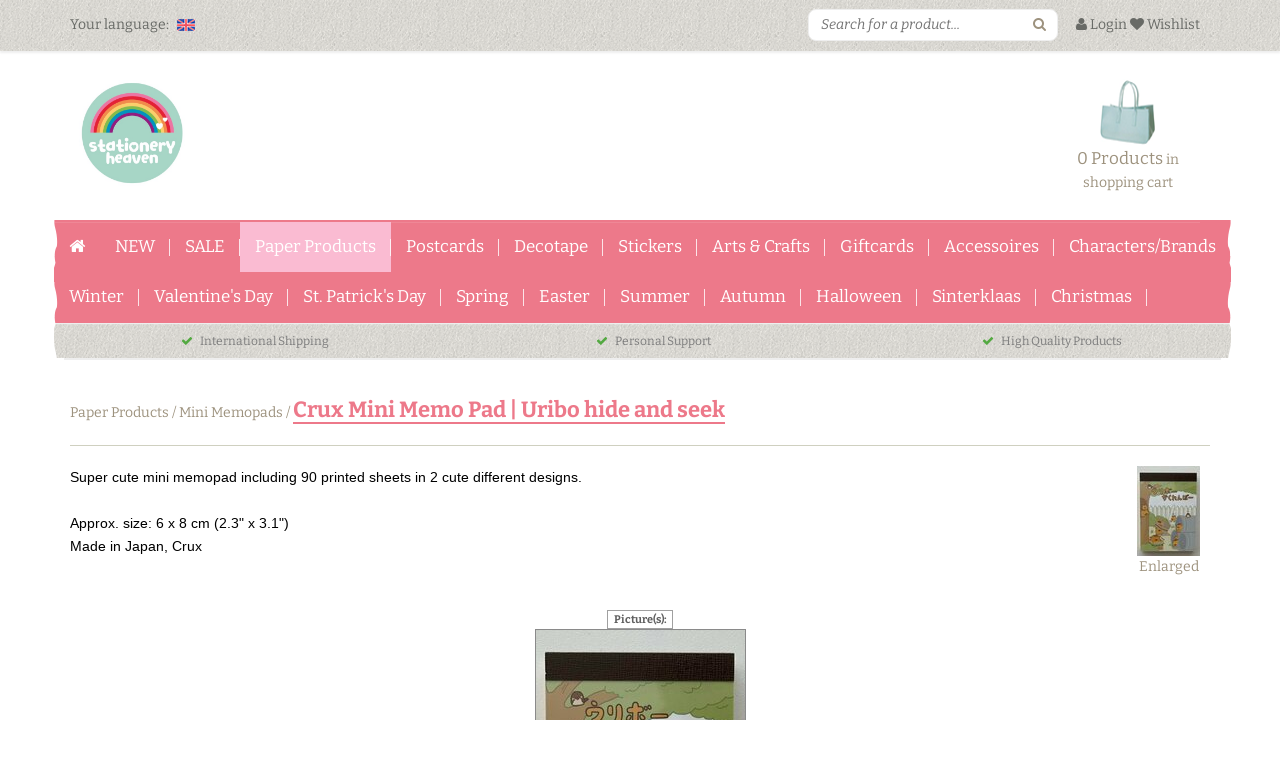

--- FILE ---
content_type: application/javascript
request_url: https://stationeryheaven.nl/Plugins/ProductMedia/ProductMedia.js
body_size: 3908
content:
/**
 * productMedia
 *
 * @see
 * @date   	   oktober 2015
 * @author     Rick ter Heide
 * @version    1.0 - initiele opzet
 *
 */
(function($){
    var aMethods = {
        init : function(aOptions) {
            log('aMethods -> init');

            /**
             * PrettyPhoto
             */
            ProductMedia_SetOptions(aOptions);

            if(!aPrettyPhoto_Options.mobile) {
                // Mobile versie heeft eigen foto tooling
                ProductMedia_PrettyPhoto_PrepareMedia();

                ProductMedia_Slider_Init();

                ProductMedia_PrettyPhoto_Init();

                ProductMedia_BindEvents();
            }

            /**
             * Cloudzoom
             */
            ProductMedia_Cloudzoom_Init();

            /**
             * Swipe
             */
            ProductMedia_Swipe_Init();
        },
        loadMedia : function(aOptions) {
            if(aOptions == undefined) {
                return false;
            }

            aPrettyPhoto_Options.data.images = [];
            aPrettyPhoto_Options.data.videos = [];

            ProductMedia_SetOptions(aOptions);

            if(aPrettyPhoto_Options.mobile == false) {
                ProductMedia_PrettyPhoto_PrepareMedia();

                ProductMedia_MainImage_UpdateByIndex();

                ProductMedia_Slider_Init();

                /**
                 * Cloudzoom
                 */
                ProductMedia_Cloudzoom_Init();
            } else {
                ProductMedia_PhotoSwipe_Init();
            }
        }
    };

    $.productMedia = function(sElement, sMethod, aArgs) {
        var base = this;

        base.options = {};

        base.prettyphoto = null;

        $eElement = $(sElement);
        $eElement.data("productMedia", base);

        if ( aMethods[sMethod] ) {
            return aMethods[ sMethod ].apply( this, Array.prototype.slice.call( arguments, 2 ));
        } else if ( typeof sMethod === 'object' || ! sMethod ) {
            return aMethods.init.apply( this, arguments );
        } else {
            $.error( 'Method ' +  sMethod + ' does not exist on jQuery.productMedia' );
        }
    };

    $.fn.productMedia = function(sMethod, aArgs){
        return this.each(function(){
            (new $.productMedia(this, sMethod, aArgs));
        });
    };

    var $eElement = null;

    var iThumbPosition = 0;
    var iThumbStep = null;

    var iRestyleThumbTimer = null;

    var aPrettyPhoto_Options = {};
    var aPrettyPhoto_DefaultOptions = {
        mobile: false,
        debug: true,
        mainImage: {
            url: '',
            size: 'Large'
        },
        thumbnails: {
            size: 'Thumbnail',
            width: 0
        },
        prettyPhoto: {
            enabled: true,
            theme: '',
            defaultWidth: 600,
            images: {
                size: 'Large'
            }
        },
        cloudzoom: {
            enabled: true
        },
        swipe: {
            enabled: false
        },
        photoswipe: {
            enabled: false
        },
        navigation: {
            buttons: {
                width: 20
            }
        },
        productLayout: '',
        data: {
            images: [],
            videos: [],
            media: [],
            titles: [],
            description: []
        }
    };

    function ProductMedia_BindEvents() {
        log('ProductMedia_BindEvents');
        /**
         * Add button event
         */
        if(aPrettyPhoto_Options.prettyPhoto.enabled) {
            var $eEventElement = $eElement;
            if(aPrettyPhoto_Options.productLayout != 4) {
                log(' - eventelement: ');
                log(document);
                $eEventElement = $(document);
            }
			var iIndex = undefined;
			$eEventElement.on('click', '[data-productmedia-pp-action="OpenPrettyPhoto"]', function () {
				log(' - click on [data-productmedia-pp-action="OpenPrettyPhoto"]');

				if ($(this).attr('data-productmedia-pp-index') != undefined) {
					iIndex = $(this).attr('data-productmedia-pp-index');
				}
				ProductMedia_PrettyPhoto_Open(iIndex);
			});

        }

        $eEventElement.on('click', '[data-productmedia-pp-action="UpdateMainImage"]', function() {
            log(' - click on [data-productmedia-pp-action="UpdateMainImage"]');
            var iPPIndex = $(this).attr('data-productmedia-pp-index');
            if(iPPIndex != undefined && iPPIndex != '') {
                ProductMedia_MainImage_UpdateByIndex(iPPIndex);
            }
        });

        $eEventElement.on('click', '[data-productmedia-navigation="Previous"]', function() {
            log(' - click on [data-productmedia-navigation="Previous"]');
            ProductMedia_Slider_PreviousImage();
        });

        $eEventElement.on('click', '[data-productmedia-navigation="Next"]', function() {
            log(' - click on [data-productmedia-navigation="Next"]');
            ProductMedia_Slider_NextImage();
        });

        $(window).on('resize', function () {
            clearTimeout(iRestyleThumbTimer);
            iRestyleThumbTimer = setTimeout(ProductMedia_Slider_Init(), 500);
        });
    }

    function ProductMedia_SetOptions(aOptions) {

        if (aOptions && typeof(aOptions) == 'object') {
            $.extend(true, aPrettyPhoto_Options, aPrettyPhoto_DefaultOptions, aOptions);
        } else {
            $.extend(true, aPrettyPhoto_Options, aPrettyPhoto_DefaultOptions);
        }

        log(aPrettyPhoto_Options);

        if(aOptions.hasOwnProperty('data')) {
            if(aOptions.data.images != undefined) {
                if(aOptions.data.images.length == 0) {
                    aPrettyPhoto_Options.data.images = [];
                }
            } else {
                aPrettyPhoto_Options.data.images = [];
            }

            if(aOptions.data.videos != undefined) {
                if(aOptions.data.videos.length == 0) {
                    aPrettyPhoto_Options.data.videos = [];
                }
            } else {
                aPrettyPhoto_Options.data.videos = [];
            }
        } else {
            aPrettyPhoto_Options.data.images = [];
            aPrettyPhoto_Options.data.videos = [];
        }

        // Onderstaand naar array ivm behouden indexes
        aPrettyPhoto_Options.data.images = $.map(aPrettyPhoto_Options.data.images, function(el) { return el });

        log(aPrettyPhoto_Options);
    }

    function ProductMedia_PrettyPhoto_Init() {
        log('ProductMedia_PrettyPhoto_Init');
        if(aPrettyPhoto_Options.prettyPhoto.enabled) {
            log(' - enabled');
            if($.fn.prettyPhoto != undefined) {
                $.fn.prettyPhoto({
                    animation_speed: 'fast', 			            /* fast/slow/normal */
                    slideshow: false, 					            /* false OR interval time in ms */
                    opacity: 0.80, 						            /* Value between 0 and 1 */
                    show_title: false, 					            /* true/false */
                    allow_resize: false, 				            /* Resize the photos bigger than viewport. true/false */
                    counter_separator_label: '/', 		            /* The separator for the gallery counter 1 "of" 2 */
                    theme: aPrettyPhoto_Options.prettyPhoto.theme, 		/* light_rounded / dark_rounded / light_square / dark_square / facebook */
                    hideflash: false, 					            /* Hides all the flash object on a page, set to TRUE if flash appears over prettyPhoto */
                    wmode: 'opaque', 					            /* Set the flash wmode attribute */
                    modal: false,						            /* If set to true, only the close button will close the window */
                    overlay_gallery: true, 				            /* If set to true, a gallery will overlay the fullscreen image on mouse over */
                    keyboard_shortcuts: false,			            /* Set to false if you open forms inside prettyPhoto */
                    default_width: aPrettyPhoto_Options.prettyPhoto.defaultWidth,
                    social_tools: '',
                    callback: function(){
                        if(aPrettyPhoto_Options.productLayout != 4 || aPrettyPhoto_Options.productLayout != 5) {
                            $('#content iframe').each(function(){
                                $(this).show();
                            });
                        }
                    }
                });

                $.fn.productMedia.prettyphoto = $.prettyPhoto;
            }
        }
    }

    function ProductMedia_PrettyPhoto_PrepareMedia() {
        log('ProductMedia_PrettyPhoto_PrepareMedia');
        var aMedia = [];

        if(!aPrettyPhoto_Options.hasOwnProperty('data')) {
            aPrettyPhoto_Options.data.media = [];
            return aMedia;
        }

        if(aPrettyPhoto_Options.data.images != undefined) {
            log(' - has images');
            $.each(aPrettyPhoto_Options.data.images, function(iKey, sImage) {
                log(' - - added image: ' + aPrettyPhoto_Options.mainImage.url + aPrettyPhoto_Options.prettyPhoto.images.size + '/' + sImage)
                aMedia.push(aPrettyPhoto_Options.mainImage.url + aPrettyPhoto_Options.prettyPhoto.images.size + '/' + sImage);
            });
        }

        // Video's alleen in tabview in prettyphoto laden
        if(aPrettyPhoto_Options.productLayout == 4 && aPrettyPhoto_Options.data.videos != undefined) {
            log(' - has videos');
            $.each(aPrettyPhoto_Options.data.videos, function(iKey, sVideo) {
                log(' - - added video: ' + sVideo)
                aMedia.push(sVideo);
            });
        }

        aPrettyPhoto_Options.data.media = aMedia;
    }

    function ProductMedia_PrettyPhoto_Open(iIndex) {
        log('ProductMedia_PrettyPhoto_Open');

        if(aPrettyPhoto_Options.productLayout != 4) {
            $('#content iframe').each(function(){
                $(this).hide();
            });
        }

        log('media.length: ' + aPrettyPhoto_Options.data.media.length);
        if(aPrettyPhoto_Options.data.media.length > 0) {
            $.fn.productMedia.prettyphoto.open(aPrettyPhoto_Options.data.media, aPrettyPhoto_Options.data.titles);

            ProductMedia_PrettyPhoto_ChangePageByIndex(iIndex);
        }
    }

    function ProductMedia_PrettyPhoto_ChangePageByIndex(iIndex) {
        log('ProductMedia_PrettyPhoto_ChangePageByIndex');
        if(iIndex != undefined && iIndex != '') {
            $.fn.productMedia.prettyphoto.changePage(parseInt(iIndex));
        }
    }

    function ProductMedia_Cloudzoom_Init() {
        log('ProductMedia_Cloudzoom_Init');

        log(aPrettyPhoto_Options.cloudzoom.enabled);
        if(typeof CloudZoom != 'undefined' && (aPrettyPhoto_Options.cloudzoom.enabled || aPrettyPhoto_Options.productLayout == 4)){
            log(' - enabled');
            CloudZoom.quickStart();
        }
    }

    function ProductMedia_CloudZoom_LoadImageByIndex(iPPIndex) {
        log('ProductMedia_CloudZoom_LoadImageByIndex');
        if(iPPIndex == undefined || iPPIndex == '') {
            iPPIndex = 0;
        }

        var sImage = ProductMedia_GetImageByIndex(iPPIndex, 'Large');

        if(sImage != '') {
            CloudZoom = $('[data-productmedia-mainphoto]').data('CloudZoom');
            CloudZoom.loadImage($('[data-productmedia-mainphoto]').attr('src'), sImage);
        }
    }

    function ProductMedia_Slider_Init() {
        log('ProductMedia_Slider_Init');
        if(aPrettyPhoto_Options.productLayout != 4) {
            return false;
        }

        iThumbPosition = 0;
        var iMediaCount = $('[data-ppthumbnail]').length;

        $('[data-ppthumbnails]').css('margin-left', 0);

        var eOuterContainer = $('[data-ppthumbnailcontainer]');
        var eInnerContainer = eOuterContainer.find('.slider');

        eOuterContainer.find('.button').width(aPrettyPhoto_Options.navigation.buttons.width);

        var iSliderWidth = eOuterContainer.width() - (aPrettyPhoto_Options.navigation.buttons.width * 2) - 15;
        var iThumbsCount = 4;
        var iThumbsSpacing = 3;
        if (iMediaCount < 4) {
            iSliderWidth = eOuterContainer.width() - 10;
            iThumbsCount = iMediaCount;
            iThumbsSpacing = iThumbsCount - 1;

            $('[data-productmedia-navigation]').addClass('hidden');
        } else {
            $('[data-productmedia-navigation="previous"]').removeClass('inactive').addClass('inactive');
            $('[data-productmedia-navigation="next"]').removeClass('inactive');
            $('[data-productmedia-navigation]').removeClass('hidden');
        }

        var iThumbWidth = Math.floor((iSliderWidth - (iThumbsSpacing * 3)) / 4);

        iThumbStep = iThumbWidth + iThumbsSpacing;
        $('[data-ppthumbnail]').width(iThumbWidth-2).height(iThumbWidth-2);

        var iInnerContainerWidth = (iThumbWidth * iThumbsCount) + (iThumbsCount * 3);

        // Inner container size
        eInnerContainer.width(iInnerContainerWidth).height(iThumbWidth);

        log(' - thumbnail width: ' + iThumbWidth);
        log(' - inner container width: ' + iInnerContainerWidth);
        log(' - outer container width: ' + eOuterContainer.width());

        log(' - mediaCount: ' + iMediaCount)
        if(iMediaCount > 4) {
            eInnerContainer.css('margin-left', 0);
            // Nav buttons height
            eOuterContainer.find('.button').height(iThumbWidth);
        }

        if(iMediaCount < 5) {
            // Inner container margin-left
            eOuterContainer.find('.button').height(0);
            eInnerContainer.css('margin-left', ((eOuterContainer.width() - iInnerContainerWidth) / 2 - 20));
        }
    }

    function ProductMedia_Slider_UpdateState() {
        log('ProductMedia_Slider_UpdateState');
        $('[data-ppthumbnails]').animate({ marginLeft: (0 - (iThumbPosition * iThumbStep)) }, 200);

        if (iThumbPosition > 0) {
            $('[data-productmedia-navigation="Previous"]').removeClass('inactive');
        } else {
            $('[data-productmedia-navigation="Previous"]').addClass('inactive');
        }

        if (iThumbPosition < ($('[data-ppthumbnail]').length - 4)) {
            $('[data-productmedia-navigation="Next"]').removeClass('inactive');
        } else {
            $('[data-productmedia-navigation="Next"]').addClass('inactive');
        }
    }

    function ProductMedia_Slider_PreviousImage() {
        log('ProductMedia_Slider_PreviousImage');
        if(iThumbPosition > 0) {
            iThumbPosition = iThumbPosition - 1;
            ProductMedia_Slider_UpdateState();
        }
    }

    function ProductMedia_Slider_NextImage() {
        log('ProductMedia_Slider_NextImage');
        if (iThumbPosition < ($('[data-ppthumbnail]').length - 4)) {
            iThumbPosition = iThumbPosition + 1;
            ProductMedia_Slider_UpdateState();
        }
    }

    function ProductMedia_Swipe_Init() {
        log('ProductMedia_Swipe_Init');
        if(aPrettyPhoto_Options.swipe.enabled) {
            log(' - enabled');
            $(".swipe").swipe({
                swipeLeft: function (event, direction, distance, duration, fingerCount) {
                    ProductMedia_Swipe_ToDirection('left');
                },
                swipeRight: function (event, direction, distance, duration, fingerCount) {
                    ProductMedia_Swipe_ToDirection('right');
                },
                threshold: 0
            });
        }
    }

    function ProductMedia_Swipe_ToDirection(sDirection) {
        log('ProductMedia_Swipe_ToDirection');
        var iPPIndex = parseInt($('[data-productmedia-mainphoto]').attr('data-productmedia-pp-index'));

        var bUpdateMainImage = false;
        if(sDirection == 'left'){
            if(iPPIndex < (aPrettyPhoto_Options.data.images.length-1)){
                iPPIndex = iPPIndex + 1;
                bUpdateMainImage = true;
            }
            ProductMedia_Slider_NextImage();
        } else if(sDirection == 'right'){
            if(iPPIndex != 0){
                iPPIndex = iPPIndex - 1;
                bUpdateMainImage = true;
            }
            ProductMedia_Slider_PreviousImage();
        }
        log(' - ' + sDirection);

        if(bUpdateMainImage) {
            ProductMedia_MainImage_UpdateByIndex(iPPIndex);
        }
    }

    function ProductMedia_PhotoSwipe_Init() {
        log('ProductMedia_PhotoSwipe_Init');
        if(aPrettyPhoto_Options.photoswipe.enabled) {
            log(' - enabled');
            if(typeof window.Code !== 'undefined') {
                if(typeof window.Code.PhotoSwipe !== 'undefined') {
                    var options = { };
                    window.Code.PhotoSwipe.attach( window.document.querySelectorAll('#Gallery a'), options );
                }
            }
        }
    }

    function ProductMedia_MainImage_UpdateByIndex(iPPIndex) {
        log('ProductMedia_MainImage_UpdateByIndex');
        if(iPPIndex == undefined || iPPIndex == '') {
            iPPIndex = 0;
        }

        var sImage = ProductMedia_GetImageByIndex(iPPIndex);
        if(sImage != '') {

            $('[data-productmedia-mainphoto]').attr('src', sImage);

        }

        $('[data-productmedia-mainphoto]').attr('title', ProductMedia_GetTitleByIndex(iPPIndex));
        $('[data-productmedia-mainphoto]').attr('data-productmedia-pp-index', iPPIndex);

        if(aPrettyPhoto_Options.cloudzoom.enabled) {
            ProductMedia_CloudZoom_LoadImageByIndex(iPPIndex);
        }
    }

    function ProductMedia_GetImageByIndex(iPPIndex, sSize) {
        log('ProductMedia_GetImageByIndex');
        if(iPPIndex == undefined || iPPIndex == '') {
			// Geen index? Zoeken naar een mainphoto en anders terugvallen op index 0

			// Zoeken naar een fallback in de attributen
			iPPIndex = $('div').find("[data-productmedia-mainphoto=Y]").data('productmediaPpAttrindex');

			if(iPPIndex == undefined || iPPIndex == '') {
				iPPIndex = 0;
			}
        }

        var sImage = '';
        if(aPrettyPhoto_Options.data.images[iPPIndex] != undefined) {
            sImage = aPrettyPhoto_Options.data.images[iPPIndex];
        }

        if(sImage == undefined || sImage == '') {
            return '/website/Images/NotFound/Medium.jpg';
        }

        if(sSize == undefined || sSize == '') {
            sSize = aPrettyPhoto_Options.mainImage.size;
        }

        return aPrettyPhoto_Options.mainImage.url + sSize + '/' + sImage;
    }

    function ProductMedia_GetTitleByIndex(iPPIndex) {
        log('ProductMedia_GetTitleByIndex');
        if(iPPIndex == undefined || iPPIndex == '') {
			// Zoeken naar een fallback in de attributen
			iPPIndex = $('div').find("[data-productmedia-mainphoto=Y]").data('productmediaPpAttrindex');

			if(iPPIndex == undefined || iPPIndex == '') {
				iPPIndex = 0;
			}
        }

        var sImage = '';
        if(aPrettyPhoto_Options.data.titles[iPPIndex] != undefined) {
            sImage = aPrettyPhoto_Options.data.titles[iPPIndex];
        }

        return sImage;
    }

    function ProductMedia_GetDescriptionByIndex(iPPIndex) {
        log('ProductMedia_GetDescriptionByIndex');
        if(iPPIndex == undefined || iPPIndex == '') {
			// Zoeken naar een fallback in de attributen
			iPPIndex = $('div').find("[data-productmedia-mainphoto=Y]").data('productmediaPpAttrindex');

			if(iPPIndex == undefined || iPPIndex == '') {
				iPPIndex = 0;
			}
        }

        var sImage = '';
        if(aPrettyPhoto_Options.data.description[iPPIndex] != undefined) {
            sImage = aPrettyPhoto_Options.data.description[iPPIndex];
        }

        return sImage;
    }

    function log(mData) {
        if(aPrettyPhoto_Options.debug == true) {
            //console.log(mData);
        }
    }
})(jQuery);


--- FILE ---
content_type: text/xml; charset="utf-8"
request_url: https://stationeryheaven.nl/website/Includes/AjaxFunctions/WebsiteAjaxHandler.php?Show=Product
body_size: 326
content:
<?xml version="1.0" encoding="utf-8" ?><xjx><cmd n="as" t="ShippingCostAmount" p="innerHTML">4,35</cmd><cmd n="js"><![CDATA[$("#ShippingCostTitle").attr("title", "Indication of shipping costs (Depending on weight)");]]></cmd><cmd n="js"><![CDATA[$(".loader2").hide();]]></cmd><cmd n="js"><![CDATA[$(".StandardButton, .ui-dialog-buttonset .ProductOrderButton").attr("disabled", false);]]></cmd><cmd n="js"><![CDATA[$(".ui-dialog-buttonset .ProductOrderButton div").remove();]]></cmd><cmd n="js">$.fn.ContentInitializer().DoAfterUpdateShippingCosts();</cmd><cmd n="js"><![CDATA[CSRF.SetToken("7970aabce8179b35331b7f6fc52eb582f08383289ebce2d864436e1e2efeaedc")]]></cmd></xjx>

--- FILE ---
content_type: text/xml; charset="utf-8"
request_url: https://stationeryheaven.nl/website/Includes/AjaxFunctions/WebsiteAjaxHandler.php?Show=Product
body_size: 1240
content:
<?xml version="1.0" encoding="utf-8" ?><xjx><cmd n="js"><![CDATA[$("#products-viewed-by-others-container").show();]]></cmd><cmd n="as" t="products-viewed-by-others" p="innerHTML"><![CDATA[
		<div class="item">
		<div class="container-image">
			<a href="/PK-748-Tausendschön-Postcard-Christmas-Frohes-Fest!">
																									<picture>
					<source type="image/webp" data-srcset="https://stationeryheaven.nl/Files/2/32000/32931/ProductPhotos/150x150/2012727702.jpg.webp">
					<img data-src="https://stationeryheaven.nl/Files/2/32000/32931/ProductPhotos/150x150/2012727702.jpg" alt="" title="" class="relevant-product-image lazyload" />
				</picture>
			</a>
		</div>
			<p class="spacer-s-top text-center relevant-product-title">
				<a href="/PK-748-Tausendschön-Postcard-Christmas-Frohes-Fest!">
					PK 748 Tausendschön Post...
				</a>
			</p>

        				
				
									<div class="incl-price text-center">
						
						<span class="relevant-product-price">
															€ 1,30
							
													</span>

											</div>
				
				<div class="text-center">
											<span class="StandardButtonLeft ImportantButtonLeft ProductOrderButtonLeft"></span><span class="StandardButton ImportantButton ProductOrderButton btn btn-primary hook_AddProductToCart"  data-product-id="868348440"><b>Order</b></span><span class="StandardButtonRight ImportantButtonRight ProductOrderButtonRight"></span>
									</div>

			
	</div>

		<div class="item">
		<div class="container-image">
			<a href="/PK-210-Tausendschön-Postcard-Viel-Glück!">
																									<picture>
					<source type="image/webp" data-srcset="https://stationeryheaven.nl/Files/2/32000/32931/ProductPhotos/150x150/1957680390.jpg.webp">
					<img data-src="https://stationeryheaven.nl/Files/2/32000/32931/ProductPhotos/150x150/1957680390.jpg" alt="" title="" class="relevant-product-image lazyload" />
				</picture>
			</a>
		</div>
			<p class="spacer-s-top text-center relevant-product-title">
				<a href="/PK-210-Tausendschön-Postcard-Viel-Glück!">
					PK 210 Tausendschön Post...
				</a>
			</p>

        				
				
									<div class="incl-price text-center">
						
						<span class="relevant-product-price">
															€ 1,30
							
													</span>

											</div>
				
				<div class="text-center">
											<span class="StandardButtonLeft ImportantButtonLeft ProductOrderButtonLeft"></span><span class="StandardButton ImportantButton ProductOrderButton btn btn-primary hook_AddProductToCart"  data-product-id="851729094"><b>Order</b></span><span class="StandardButtonRight ImportantButtonRight ProductOrderButtonRight"></span>
									</div>

			
	</div>

		<div class="item">
		<div class="container-image">
			<a href="/PK-1266-Tausendschön-Postcard-Happy-Easter">
																									<picture>
					<source type="image/webp" data-srcset="https://stationeryheaven.nl/Files/2/32000/32931/ProductPhotos/150x150/2308256849.jpg.webp">
					<img data-src="https://stationeryheaven.nl/Files/2/32000/32931/ProductPhotos/150x150/2308256849.jpg" alt="" title="" class="relevant-product-image lazyload" />
				</picture>
			</a>
		</div>
			<p class="spacer-s-top text-center relevant-product-title">
				<a href="/PK-1266-Tausendschön-Postcard-Happy-Easter">
					PK 1266 Tausendschön Pos...
				</a>
			</p>

        				
				
									<div class="incl-price text-center">
						
						<span class="relevant-product-price">
															€ 1,30
							
													</span>

											</div>
				
				<div class="text-center">
											<span class="StandardButtonLeft ImportantButtonLeft ProductOrderButtonLeft"></span><span class="StandardButton ImportantButton ProductOrderButton btn btn-primary hook_AddProductToCart"  data-product-id="895019690"><b>Order</b></span><span class="StandardButtonRight ImportantButtonRight ProductOrderButtonRight"></span>
									</div>

			
	</div>

		<div class="item">
		<div class="container-image">
			<a href="/PK-192-Tausendschön-Postcard-Alles-Liebe!">
																									<picture>
					<source type="image/webp" data-srcset="https://stationeryheaven.nl/Files/2/32000/32931/ProductPhotos/150x150/2086629831.png.webp">
					<img data-src="https://stationeryheaven.nl/Files/2/32000/32931/ProductPhotos/150x150/2086629831.png" alt="" title="" class="relevant-product-image lazyload" />
				</picture>
			</a>
		</div>
			<p class="spacer-s-top text-center relevant-product-title">
				<a href="/PK-192-Tausendschön-Postcard-Alles-Liebe!">
					PK 192 Tausendschön Post...
				</a>
			</p>

        				
				
									<div class="incl-price text-center">
						
						<span class="relevant-product-price">
															€ 1,30
							
													</span>

											</div>
				
				<div class="text-center">
											<span class="StandardButtonLeft ImportantButtonLeft ProductOrderButtonLeft"></span><span class="StandardButton ImportantButton ProductOrderButton btn btn-primary hook_AddProductToCart"  data-product-id="877781007"><b>Order</b></span><span class="StandardButtonRight ImportantButtonRight ProductOrderButtonRight"></span>
									</div>

			
	</div>

		<div class="item">
		<div class="container-image">
			<a href="/PK-208-Tausendschön-Postcard-Viel-Glück!">
																									<picture>
					<source type="image/webp" data-srcset="https://stationeryheaven.nl/Files/2/32000/32931/ProductPhotos/150x150/1957680432.jpg.webp">
					<img data-src="https://stationeryheaven.nl/Files/2/32000/32931/ProductPhotos/150x150/1957680432.jpg" alt="" title="" class="relevant-product-image lazyload" />
				</picture>
			</a>
		</div>
			<p class="spacer-s-top text-center relevant-product-title">
				<a href="/PK-208-Tausendschön-Postcard-Viel-Glück!">
					PK 208 Tausendschön Post...
				</a>
			</p>

        				
				
									<div class="incl-price text-center">
						
						<span class="relevant-product-price">
															€ 1,30
							
													</span>

											</div>
				
				<div class="text-center">
											<span class="StandardButtonLeft ImportantButtonLeft ProductOrderButtonLeft"></span><span class="StandardButton ImportantButton ProductOrderButton btn btn-primary hook_AddProductToCart"  data-product-id="851729106"><b>Order</b></span><span class="StandardButtonRight ImportantButtonRight ProductOrderButtonRight"></span>
									</div>

			
	</div>

		<div class="item">
		<div class="container-image">
			<a href="/TS025-030-Tausendschön-METAL-BOX-CHRISTMAS-HOLY-NIGHT">
																									<picture>
					<source type="image/webp" data-srcset="https://stationeryheaven.nl/Files/2/32000/32931/ProductPhotos/150x150/1969831629.jpg.webp">
					<img data-src="https://stationeryheaven.nl/Files/2/32000/32931/ProductPhotos/150x150/1969831629.jpg" alt="" title="" class="relevant-product-image lazyload" />
				</picture>
			</a>
		</div>
			<p class="spacer-s-top text-center relevant-product-title">
				<a href="/TS025-030-Tausendschön-METAL-BOX-CHRISTMAS-HOLY-NIGHT">
					TS025-030 Tausendschön M...
				</a>
			</p>

        				
				
									<div class="incl-price text-center">
						
						<span class="relevant-product-price">
															€ 14,95
							
													</span>

											</div>
				
				<div class="text-center">
											<span class="StandardButtonLeft ImportantButtonLeft ProductOrderButtonLeft"></span><span class="StandardButton ImportantButton ProductOrderButton btn btn-primary hook_AddProductToCart"  data-product-id="855573909"><b>Order</b></span><span class="StandardButtonRight ImportantButtonRight ProductOrderButtonRight"></span>
									</div>

			
	</div>

		<div class="item">
		<div class="container-image">
			<a href="/TS037-Tausendschön-METAL-BOX-CHRISTMAS-Weihnachtsbaum">
																									<picture>
					<source type="image/webp" data-srcset="https://stationeryheaven.nl/Files/2/32000/32931/ProductPhotos/150x150/2005629147.jpg.webp">
					<img data-src="https://stationeryheaven.nl/Files/2/32000/32931/ProductPhotos/150x150/2005629147.jpg" alt="" title="" class="relevant-product-image lazyload" />
				</picture>
			</a>
		</div>
			<p class="spacer-s-top text-center relevant-product-title">
				<a href="/TS037-Tausendschön-METAL-BOX-CHRISTMAS-Weihnachtsbaum">
					TS037 Tausendschön METAL...
				</a>
			</p>

        				
				
									<div class="incl-price text-center">
						
						<span class="relevant-product-price">
															€ 14,95
							
													</span>

											</div>
				
				<div class="text-center">
											<span class="StandardButtonLeft ImportantButtonLeft ProductOrderButtonLeft"></span><span class="StandardButton ImportantButton ProductOrderButton btn btn-primary hook_AddProductToCart"  data-product-id="866063751"><b>Order</b></span><span class="StandardButtonRight ImportantButtonRight ProductOrderButtonRight"></span>
									</div>

			
	</div>

		<div class="item">
		<div class="container-image">
			<a href="/PK-294-Tausendschön-Postcard-Christmas-Frohe-Weihnachten">
																									<picture>
					<source type="image/webp" data-srcset="https://stationeryheaven.nl/Files/2/32000/32931/ProductPhotos/150x150/2012730984.jpg.webp">
					<img data-src="https://stationeryheaven.nl/Files/2/32000/32931/ProductPhotos/150x150/2012730984.jpg" alt="" title="" class="relevant-product-image lazyload" />
				</picture>
			</a>
		</div>
			<p class="spacer-s-top text-center relevant-product-title">
				<a href="/PK-294-Tausendschön-Postcard-Christmas-Frohe-Weihnachten">
					PK 294 Tausendschön Post...
				</a>
			</p>

        				
				
									<div class="incl-price text-center">
						
						<span class="relevant-product-price">
															€ 1,30
							
													</span>

											</div>
				
				<div class="text-center">
											<span class="StandardButtonLeft ImportantButtonLeft ProductOrderButtonLeft"></span><span class="StandardButton ImportantButton ProductOrderButton btn btn-primary hook_AddProductToCart"  data-product-id="868349442"><b>Order</b></span><span class="StandardButtonRight ImportantButtonRight ProductOrderButtonRight"></span>
									</div>

			
	</div>

		<div class="item">
		<div class="container-image">
			<a href="/TS048-Tausendschön-golden-metal-box-Weihnachten-weihnachtl.-Ballonfahrt">
																									<picture>
					<source type="image/webp" data-srcset="https://stationeryheaven.nl/Files/2/32000/32931/ProductPhotos/150x150/2094441255.png.webp">
					<img data-src="https://stationeryheaven.nl/Files/2/32000/32931/ProductPhotos/150x150/2094441255.png" alt="" title="" class="relevant-product-image lazyload" />
				</picture>
			</a>
		</div>
			<p class="spacer-s-top text-center relevant-product-title">
				<a href="/TS048-Tausendschön-golden-metal-box-Weihnachten-weihnachtl.-Ballonfahrt">
					TS048 Tausendschön golde...
				</a>
			</p>

        				
				
									<div class="incl-price text-center">
						
						<span class="relevant-product-price">
															€ 14,95
							
													</span>

											</div>
				
				<div class="text-center">
											<span class="StandardButtonLeft ImportantButtonLeft ProductOrderButtonLeft"></span><span class="StandardButton ImportantButton ProductOrderButton btn btn-primary hook_AddProductToCart"  data-product-id="878698281"><b>Order</b></span><span class="StandardButtonRight ImportantButtonRight ProductOrderButtonRight"></span>
									</div>

			
	</div>
]]></cmd><cmd n="js"><![CDATA[InitOwlCarousel("products-viewed-by-others", "products-viewed-by-others-nav");]]></cmd><cmd n="js"><![CDATA[InitProtom("#products-viewed-by-others");]]></cmd><cmd n="js">$.fn.ContentInitializer().DoAfterShowProductViewedByOthers();</cmd><cmd n="js"><![CDATA[CSRF.SetToken("7970aabce8179b35331b7f6fc52eb582f08383289ebce2d864436e1e2efeaedc")]]></cmd></xjx>